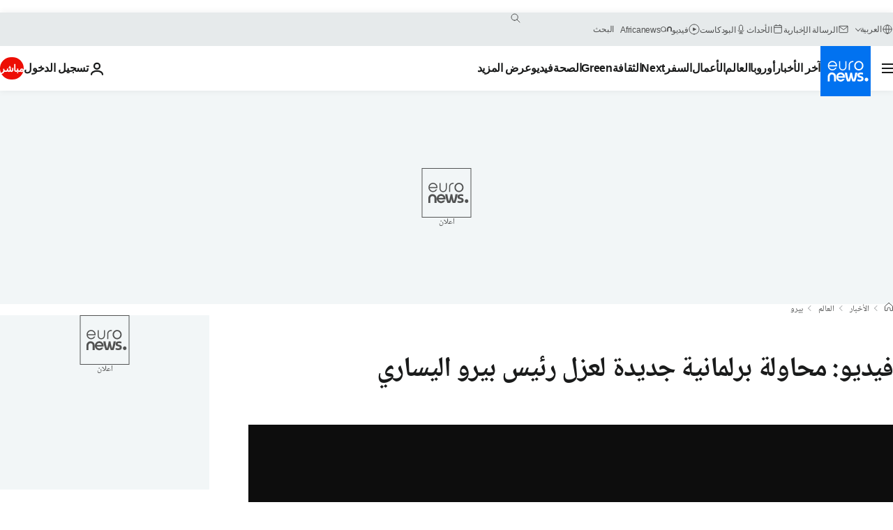

--- FILE ---
content_type: application/xml
request_url: https://dmxleo.dailymotion.com/cdn/manifest/video/x8fzx56.m3u8?af=2%2C7%2C8%2C9&vv=1%2C2%2C3%2C4%2C5%2C6%2C7%2C8%2C11%2C12%2C13%2C14&mm=video%2Fmp4%2Cvideo%2Fwebm%2Caudio%2Fmp4%2Caudio%2Fmpeg%2Caudio%2Faac%2Caudio%2Fmpeg3%2Caudio%2Fmp3%2Caudio%2Fvnd.wave%2Caudio%2Fwav%2Caudio%2Fwave%2Caudio%2Fogg%2Caudio%2Fvorbis%2Cimage%2Fjpeg%2Cimage%2Fpng%2Cimage%2Fwebp%2Cimage%2Fsvg%2Bxml&cse=1jej2ilfm658f1a3234&rts=97918&rhv=1&cen=prod&cpi=xe2cka&cpt=player&rla=en&cpr=x9oog&eb=https%3A%2F%2Farabic.euronews.com%2F2022%2F12%2F02%2Fvideo-peru-political-instability-congress-impeach-president-pedro-castillo&ps=924x520&td=arabic.euronews.com&reader_gdpr_flag=0&reader_gdpr_consent=&gdpr_binary_consent=opt-out&gdpr_comes_from_infopack=0&reader_us_privacy=1---&vl=-1&ciid=1jej2ilfm658f1a3234_VMAP_0_0&cidx=0&sidx=0&vidIdx=0&omp=Dailymotion%2F1.0&omn=0&imal=1&uid_dm=57bfda7f-e042-3f67-ef26-69fce0e41e7c&ccPremium=false&ccCustomParams=6458%252Far_euronews_new%252Fnews%252Fnews%252Fworld%2Flng%253Dar%2526page%253Darticle%2526video%253Dtrue%2526isBreakingNews%253Dfalse%2526vertical%253Dnews%2526nws_id%253D2139090%2526nwsctr_id%253D7225860%2526article_type%253Dnormal%2526program%253Dworld%2526video_duration%253D114320%2526technical_tags%253Deditorial.widgets.viber%25252Ceditorial.widgets%25252Ceditorial%25252Cvideo-auto-play%2526source%253Deuronews%2526themes%253Dnews%2526tags%253Dpolitical-crisis%25252Cperu%25252Cperu-politics%25252Cimpeachment%2526player_type%253Ddailymotion&3pcb=0&rap=1&apo=monetization&pos=1&pbm=2
body_size: 4076
content:
<?xml version="1.0" encoding="UTF-8"?><vmap:VMAP xmlns:vmap="http://www.iab.net/videosuite/vmap" version="1.0"><vmap:AdBreak breakType="linear" breakId="preroll1" timeOffset="start"><vmap:AdSource id="preroll1"><vmap:VASTAdData><VAST version="3.0"><Ad><InLine><AdSystem>Leo</AdSystem><AdTitle>noad</AdTitle><Extensions><Extension type="dailymotion" source="dailymotion">{"noAd":{"reasonId":1106,"reason":"viewing context|bot-detected"},"inventoryId":"ace4cbb9-69f2-4b7f-88c9-42a881f7dab2"}</Extension></Extensions></InLine></Ad></VAST></vmap:VASTAdData></vmap:AdSource><vmap:Extensions><vmap:Extension type="dailymotion" source="dailymotion"><![CDATA[{"timeout":15000}]]></vmap:Extension></vmap:Extensions></vmap:AdBreak><vmap:AdBreak breakType="linear,nonlinear" breakId="midroll1-1" timeOffset="00:05:00" repeatAfter="00:05:00"><vmap:AdSource id="midroll1-1"><vmap:AdTagURI templateType="vast3">https://dmxleo.dailymotion.com/cdn/manifest/video/x8fzx56.m3u8?auth=[base64]&amp;vo=[MEDIAPLAYHEAD]&amp;vv=1%2C2%2C3%2C4%2C5%2C6%2C7%2C8%2C11%2C12%2C13%2C14&amp;sec=1&amp;rts=97918&amp;rla=en&amp;reader.player=dailymotion&amp;plt=1&amp;cen=prod&amp;3pcb=0&amp;rhv=1&amp;reader_us_privacy=1---&amp;eb=https%3A%2F%2Farabic.euronews.com%2F2022%2F12%2F02%2Fvideo-peru-political-instability-congress-impeach-president-pedro-castillo&amp;dmngv=1.0&amp;dmng=Dailymotion&amp;cpt=player&amp;cpr=x9oog&amp;cpi=xe2cka&amp;battr=9%2C10%2C11%2C12%2C13%2C14%2C17&amp;apo=monetization&amp;pbm=2&amp;mm=video%2Fmp4%2Cvideo%2Fwebm%2Caudio%2Fmp4%2Caudio%2Fmpeg%2Caudio%2Faac%2Caudio%2Fmpeg3%2Caudio%2Fmp3%2Caudio%2Fvnd.wave%2Caudio%2Fwav%2Caudio%2Fwave%2Caudio%2Fogg%2Caudio%2Fvorbis%2Cimage%2Fjpeg%2Cimage%2Fpng%2Cimage%2Fwebp%2Cimage%2Fsvg%2Bxml&amp;lnrt=1&amp;dlvr=1%2C2&amp;cse=1jej2ilfm658f1a3234&amp;cbrs=1&amp;r=v</vmap:AdTagURI></vmap:AdSource><vmap:Extensions><vmap:Extension type="dailymotion" source="dailymotion"><![CDATA[{"timeout":15000}]]></vmap:Extension></vmap:Extensions></vmap:AdBreak><vmap:Extensions><vmap:Extension type="dailymotion" source="dmx"><![CDATA[{"asid":119}]]></vmap:Extension></vmap:Extensions></vmap:VMAP>